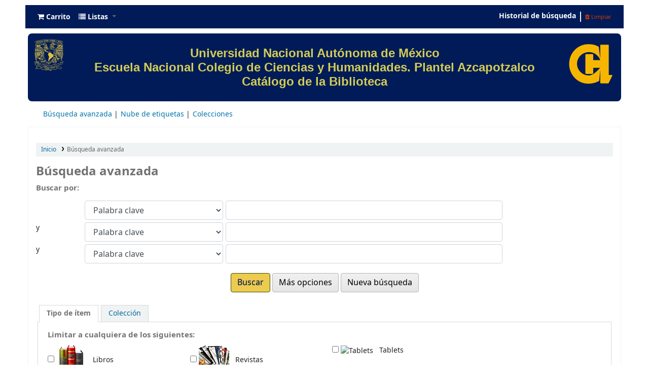

--- FILE ---
content_type: text/html; charset=UTF-8
request_url: https://cch-azcapotzalco.bibliotecas.unam.mx:81/cgi-bin/koha/opac-search.pl
body_size: 11884
content:




<!DOCTYPE html>
<!-- TEMPLATE FILE: opac-advsearch.tt -->





<html lang="es-ES" class="no-js">
<head>

<title>Busqueda avanzada &rsaquo; CCH Azcapotzalco catálogo</title>


<meta http-equiv="Content-Type" content="text/html; charset=utf-8" />
<meta name="generator" content="Koha 21.1105000" /> <!-- leave this for stats -->
<meta name="viewport" content="width=device-width, initial-scale=1" />

<link rel="shortcut icon" href="/opac-tmpl/bootstrap/images/favicon.ico" type="image/x-icon" />

 <link href="/opac-tmpl/bootstrap/lib/jquery/jquery-ui-1.12.1.min_21.1105000.css" rel="stylesheet" type="text/css">


 
 
 


 <link type="text/css" href="/opac-tmpl/bootstrap/css/opac_21.1105000.css" rel="stylesheet">




 <link media="print" type="text/css" href="/opac-tmpl/bootstrap/css/print_21.1105000.css" rel="stylesheet">


 <style>/*Para quitar el logo de Koha del encabezado*/
#logo {
   display: none;
}

/*class navbar color (Barra superior)*/
.navbar
{
  background-color: #001b58; 
  line-height: 0.8;
  margin: 10px;
}

/*navbar color*/
.navbar-inverse .navbar-inner{
  background-image: linear-gradient(to bottom, #001b58, #001b58);
  border-color: #001b58;
  background-color: #001b58;
}

.navbar-inverse .nav li.dropdown.open>.dropdown-toggle, .navbar-inverse .nav li.dropdown.active>.dropdown-toggle, .navbar-inverse .nav li.dropdown.open.active>.dropdown-toggle {
    background-color: #001b58;
    color: #fffff;
}

/*Carrito*/
.cartlabel {
 -webkit-text-fill-color: #ffffff;
}
/*Carrito al pasar mouse*/
.cartlabel:hover{
-webkit-text-fill-color: #edca50;
}

/*Icono de carrito*/
.fa-shopping-cart{
-webkit-text-fill-color: #fff;
}
/*Ingresar al pasar mouse*/
.fa-shopping-cart:hover{
-webkit-text-fill-color: #edca50;
}

/*Listas*/
.listslabel {
-webkit-text-fill-color: #fff;
}
/*Listas al pasar mouse*/
.listslabel:hover{
-webkit-text-fill-color: #edca50;
}

/*Icono de listas*/
.fa-list{
-webkit-text-fill-color: #fff;
}
/*Ingresar al pasar mouse*/
.fa-list:hover{
-webkit-text-fill-color: #edca50;
}

/*Idioma*/
.langlabel {
-webkit-text-fill-color: #fff;
}
/*Idioma al pasar mouse*/
.langlabel:hover{
-webkit-text-fill-color: #edca50;
}

/*Bandera Idioma*/
.fa-flag{
-webkit-text-fill-color: #fff;
}

/*Bandera al pasar mouse*/
.fa-flag:hover{
-webkit-text-fill-color: #edca50;
}

/*Historial de búsqueda*/
.nav-link.login-link{
-webkit-text-fill-color: #FFF;
}

/*Historial de búsqueda al pasar el mouse*/
.nav-link.login-link:hover{
-webkit-text-fill-color: #edca50;
}

/*Bievenido*/
.userlabel{
-webkit-text-fill-color: #fff;
}

.userlabel:hover{
  -webkit-text-fill-color: #edca50;
}

.members{
-webkit-text-fill-color: #edca50;
}


/*Usuario logueado*/
a.loggedinusername{
  -webkit-text-fill-color: #001B58;
}

a.loggedinusername: hover{
  -webkit-text-fill-color: #edca50;
}

a.login-link {
  -webkit-text-fill-color: #001B58;
}


/*Barra de busqueda*/
#opac-main-search.mastheadsearch
{
  background-color: #001b58
}

/*Botón IR para búsquedas*/
.btn-primary:hover{
background: #edca50;
color: #001b58;
box-shadow: inset 0 0 0 3px #001b58;
}

.nolibrarypulldown{
border-color:#001b58;
}

/*Opciones panel derecho en el detalle del registro*/

.dropdown-toggle {
-webkit-text-fill-color: #001b58;
}
/*Opciones que despliegan listas al pasar mouse*/
.dropdown-toggle:hover{
-webkit-text-fill-color: #edca50;
}

/*Navegar resultados*/
.nav_results {
-webkit-text-fill-color: #001b58;
}

/*Hacer Reserva*/
.reserve{
-webkit-text-fill-color: #001b58;
}
/*Reserva al pasar mouse*/
.reserve:hover{
-webkit-text-fill-color: #edca50;
}

/*Imprimir*/
.print-large{
-webkit-text-fill-color: #001b58;
}
/*Imprimir al pasar mouse*/
.print-large:hover{
-webkit-text-fill-color: #edca50;
}

/*Imprimir*/
.print-large{
-webkit-text-fill-color: #001b58;
}
/*Imprimir al pasar mouse*/
.print-large:hover{
-webkit-text-fill-color: #edca50;
}

/*Guardar en sus listas*/
.addtoshelf{
-webkit-text-fill-color: #001b58;
}
/*Guardar en sus listas al pasar mouse*/
.addtoshelf:hover{
-webkit-text-fill-color: #edca50;
}

/*Agregar a su carrito*/
.addtocart{
-webkit-text-fill-color: #001b58;
}
/*Agregar a su carrito al pasar mouse*/
.addtocart:hover{
-webkit-text-fill-color: #edca50;
}

/*Quitar resaltado*/
.highlight_toggle{
-webkit-text-fill-color: #001b58;
}
/*Quitar resaltado al pasar mouse*/
.highlight_toggle:hover{
-webkit-text-fill-color: #edca50;
}

/*TITULO EN EL DETALLE DEL REGISTRO*/
.title{
-webkit-text-fill-color: #001b58;
}

/*navlist color*/
#nav a {
  color:#fff;
  border-color: #001b58;
  background-color: #001b58;
}

/*opacheader*/
#opacheader {
  background-color: #001b58; 
  border-radius: 8px; 
  color: white; 
  font-family: Arial;
   font-size:30px; 
  font-size:1vw; 
  width:auto;
  }

/*opacheader logos*/
.logounam{max-width:150px; height: auto; padding: 10px; 
 margin-bottom:10px; float:none;}

.logodep{max-width:120px; height: auto; padding: 10px;  margin-bottom:10px;} 

#menu1{color: #001b58; text-align: center;}
/*body color*/
body {
    background-color: #fff;
    font-family: arial;
    font-size: 14px;
}

/*searchbox background*/
.mastheadsearch {
/*    background: linear-gradient(to bottom, #001b58 50%, #001b58 100%)repeat scroll 0% 0% transparent;*/
background: linear-gradient(to bottom, #001b58 50%, #001b58 100%)repeat scroll 0% 0% transparent;
}

/*search label made white*/
.mastheadsearch label {
    color: #ffffff !important;
    font-family: 'Roboto', sans-serif !important;
    font-weight: 500;
    font-size: 18px;
    color: #001b58;
    background-color: #001b58;
}

.form_inline{
background-color: #001b58;
}

#opac-main-search select{max-width: 20em;}

/*Search button color*/
.btn-primary {
    color: #001b58;
    text-shadow: 0px -1px 0px rgba(0, 0, 0, 0.25);
    background-color: #fff!important;
    background-image: linear-gradient(to bottom, #edca50, #edca50);
     
}

#daily-quote {
    border: 1px solid #B3B3AF;
    border-radius: 15px 15px 15px 15px;
    margin:auto;
    text-align: center; 
}

hr {height: 0; width: 100%;}

.imgR{
  border-radius: 25%;
}

#footer{background-color: #001b58; border-radius: 20px; padding:15px;font-family: "Arial", Georgia, Serif; color: #D3CC55;line-height: 15px;}

/*Botón de Buscar en Búsqueda avanzada*/
.btn-success:hover{
  background: #edca50;
  color: #001b58;
   box-shadow: inset 0 0 0 3px #001b58;
}

.itemTitle {
    padding-top:30px;
}

#shelfbrowser td, #shelfbrowser th {
padding: 3px 5px;
width: 20%;
}

#shelfbrowser table, #shelfbrowser td, #shelfbrowser th {
    border: 0;
    font-size: 90%;
    text-align: center;
    background-color: #fff;
}

.itemTitle {
    padding-top:30px;
}

/*Opac Credits*/
#opaccredits
{
  background-color: #001b58; 
  color: #fff;
  line-height: 0.9;
  margin: 10px;
  border-radius: 9px;
  font-family: arial;
  font-size: 14px;
  color: #edca50;
}
</style>



 <link href="https://cch-azcapotzalco.bibliotecas.unam.mx:81/cgi-bin/koha/opac-search.pl?format=opensearchdescription" rel="search" title="Buscar CCH Azcapotzalco" type="application/opensearchdescription+xml">
 <link rel="unapi-server" type="application/xml" title="unAPI" href="https://cch-azcapotzalco.bibliotecas.unam.mx:81/cgi-bin/koha/unapi" />


<script>
    var Koha = {};
    function _(s) { return s } // dummy function for gettext
</script>

 <script src="/opac-tmpl/bootstrap/es-ES/js/locale_data_21.1105000.js"></script>

<script src="/opac-tmpl/bootstrap/js/Gettext_21.1105000.js"></script>
<script src="/opac-tmpl/bootstrap/js/i18n_21.1105000.js"></script>

<script src="/opac-tmpl/bootstrap/lib/modernizr.min_21.1105000.js"></script>
<link rel="stylesheet" href="/opac-tmpl/bootstrap/lib/font-awesome/css/font-awesome.min_21.1105000.css" type="text/css">





<link id='flipster-css' href='/api/v1/contrib/coverflow/static/jquery-flipster/jquery.flipster.min.css' type='text/css' rel='stylesheet' />
<style>
    /* CSS for Koha CoverFlow Plugin 
       This CSS was added automatically by installing the CoverFlow plugin
       Please do not modify */
    .coverflow {
        height:160px;
        margin-left:25px;
        width:850px;
    }

    .coverflow img,.coverflow .item {
        -moz-border-radius:10px;
        -moz-box-shadow:0 5px 5px #777;
        -o-border-radius:10px;
        -webkit-border-radius:10px;
        -webkit-box-shadow:0 5px 5px #777;
        border-radius:10px;
        box-shadow:0 5px 5px #777;
        height:100%;
        width:100%;
    }

    .itemTitle {
        padding-top:30px;
    }

    .coverflow .selectedItem {
        -moz-box-shadow:0 4px 10px #0071BC;
        -webkit-box-shadow:0 4px 10px #0071BC;
        border:1px solid #0071BC;
        box-shadow:0 4px 10px #0071BC;
    }
    /* End of CSS for Koha CoverFlow Plugin */
</style>
    


</head>




 


 




 

<body ID="advsearch" class="branch-default scrollto" >















<button id="scrolltocontent">Saltar al contenido principal</button>
<div id="wrapper">
 <div id="header-region" class="noprint">
 <nav class="navbar navbar-expand">
 <div id="logo">
 <a class="navbar-brand" href="/cgi-bin/koha/opac-main.pl">
  CCH Azcapotzalco  </a>
 </div>
 
 <div id="cartDetails" class="cart-message">Su carrito está vacío</div>
 
 <ul id="cart-list-nav" class="navbar-nav">
 
 <li class="nav-item js-show">
 <a class="nav-link" href="#" id="cartmenulink" role="button" title="Reunir ítems en los que esta interesado">
 <i id="carticon" class="fa fa-shopping-cart fa-icon-black" aria-hidden="true"></i> <span class="cartlabel">Carrito</span> <span id="basketcount"></span>
 </a>
 </li>
 
 <li class="divider-vertical"></li>
 
 <li class="nav-item dropdown">
 <a aria-expanded="false" aria-haspopup="true" class="nav-link dropdown-toggle" data-toggle="dropdown" href="/cgi-bin/koha/opac-shelves.pl" id="listsmenu" role="button" title="Mostrar listas"><i class="fa fa-list fa-icon-black" aria-hidden="true"></i> <span class="listslabel">Listas</span>
 </a>
 <div aria-labelledby="listsmenu" role="menu" class="dropdown-menu">
 
 
 
 <a class="dropdown-item" href="/cgi-bin/koha/opac-shelves.pl?op=list&amp;public=0" tabindex="-1" role="menuitem"><strong>Sus listas</strong></a>
 
 <a class="dropdown-item" href="/cgi-bin/koha/opac-shelves.pl?op=add_form" tabindex="-1" role="menuitem">Ingrese para crear sus propias listas</a>
 
 
 </div> <!-- / .dropdown-menu -->
 </li> <!-- / .nav-item.dropdown -->
 
 </ul> <!-- / .navbar-nav -->

 
 
 <ul id="members" class="navbar-nav">
 <li class="nav-item dropdown">
 
 
 
 
 

 
 </li>
 
 
 <li class="nav-item search_history">
 <a class="nav-link login-link" href="/cgi-bin/koha/opac-search-history.pl" title="Ver su historial de búsqueda">Historial de búsqueda</a>
 </li>
 <li class="divider-vertical"></li>
 <li class="nav-item">
 <a class="nav-link logout clearsh" href="/cgi-bin/koha/opac-search-history.pl?action=delete" title="Eliminar historial de búsqueda"><i class="fa fa-trash" aria-hidden="true"></i> Limpiar</a>
 </li>
 
 
 </ul>
 
 </nav> <!-- /navbar -->

 
 <div class="container-fluid">
 <div class="row">
 <div class="col">
 
 
 <div id="opacheader">
 
 <div class="default_item">
 
 <div class="default_body"><div><a href="https://www.unam.mx/" target="_blank" rel="noopener"> <img height="7%" width="7%" class="logounam" style="float: left;" src="/opac-tmpl/bootstrap/images/unam_oro.gif" alt="" /> </a> <a href="https://www.cchazc.unam.mx?lang=es" target="_blank" rel="noopener"><img height="20%" width="20%" class="logodep" style="float: right;" src="/opac-tmpl/bootstrap/images/logo_cch_azcapotzalco.png" alt="" /> </a>
<h1 align="center" style="padding-top: 25px; padding-right: 25px; padding-bottom: 25px;"><span style="color: #d3cc55;">Universidad Nacional Aut&oacute;noma de M&eacute;xico</span><br /><span style="color: #d3cc55;">Escuela Nacional Colegio de Ciencias y Humanidades. Plantel Azcapotzalco</span><br /><span style="color: #d3cc55;">Cat&aacute;logo de la Biblioteca </span></h1>
</div></div>
 </div>
 
 </div>
 

 </div>
 </div>
 </div>
 

 </div> <!-- / header-region -->

 
 <div class="container-fluid">
 

 <div class="row">
 <ul class="nav" id="moresearches">
 <li class="nav-item">
 <a href="/cgi-bin/koha/opac-search.pl">Búsqueda avanzada</a>
 </li>
 
 
 
 
 
 <li class="nav-item">
 <a href="/cgi-bin/koha/opac-tags.pl">Nube de etiquetas</a>
 </li>
 
 
 
 
 
 <li class="nav-item">
 <a id="library_page" href="/cgi-bin/koha/opac-library.pl">
  Colecciones  </a>
 </li>
 
 </ul> <!-- /.nav#moresearches -->
 </div> <!-- /.row -->
 </div> <!-- /.container-fluid -->
 

 <!-- Login form hidden by default, used for modal window -->
 <div id="loginModal" class="modal" tabindex="-1" role="dialog" aria-labelledby="modalLoginLabel" aria-hidden="true">
 <div class="modal-dialog">
 <div class="modal-content">
 <div class="modal-header">
 <h2 class="modal-title" id="modalLoginLabel">Ingresar a su cuenta</h2>
 <button aria-label="Cerrar" class="closebtn" data-dismiss="modal" type="button">
 <span aria-hidden="true">&times;</span>
 </button>
 </div>
 <form action="/cgi-bin/koha/opac-user.pl" method="post" name="auth" id="modalAuth">
 <input type="hidden" name="has-search-query" id="has-search-query" value="" />
 <div class="modal-body">
 
 
 
 <input type="hidden" name="koha_login_context" value="opac" />
 <fieldset class="brief">
 <label for="muserid">Número de cuenta:</label><input type="text" id="muserid" name="userid" autocomplete="off" />
 <label for="mpassword">Contraseña:</label><input type="password" id="mpassword" name="password" autocomplete="off" />
 
 <div id="nologininstructions-modal" class="nologininstructions">
 
 
 <div id="OpacLoginInstructions">
 
 <div class="default_item">
 
 <div class="default_body"><div align="center"><hr />
<h5><span style="font-family: Geneva, Helvetica, Arial, sans-serif; font-size: 12px; font-weight: 400; text-align: start;">Si no cuentas con tu contrase&ntilde;a, acude a la oficina del coordinador de la Biblioteca o escribe a : biblioteca.azcapotzalco@cch.unam.mx.</span></h5>
<a href="https://www.facebook.com/bibliotecasUNAM" target="_blank" rel="noopener"><img class="imgR" src="/opac-tmpl/bootstrap/images/f.png" width="40" height="40" /></a> <a href="https://twitter.com/bibliotecasunam?lang=es" target="_blank" rel="noopener"><img class="imgR" src="/opac-tmpl/bootstrap/images/t.png" width="40" height="40" /></a></div></div>
 </div>
 
 </div>
 

 </div>
 
 
 <div id="forgotpassword-modal" class="forgotpassword">
 <a href="/cgi-bin/koha/opac-password-recovery.pl">¿Olvidó su contraseña?</a>
 </div>
 
 
 </fieldset>
 
 </div>
 
 <div class="modal-footer">
 <input class="btn btn-primary" type="submit" value="Ingresar" />
 </div>
 
 </form> <!-- /#auth -->
 </div> <!-- /.modal-content -->
 </div> <!-- /.modal-dialog -->
 </div> <!-- /#modalAuth -->

<form id="advsearch_form" action="/cgi-bin/koha/opac-search.pl" method="get">
 <input type="hidden" name="advsearch" value="1"/>
 <div class="main">
 <nav id="breadcrumbs" aria-label="Breadcrumb" class="breadcrumbs">
 <ol class="breadcrumb">
 <li class="breadcrumb-item">
 <a href="/cgi-bin/koha/opac-main.pl">Inicio</a>
 </li>
 <li class="breadcrumb-item active">
 <a href="#" aria-current="page">Búsqueda avanzada</a>
 </li>
 </ol>
 </nav> <!-- /#breadcrumbs -->

 <div class="container-fluid">
 <div class="row">
 <div class="col order-first order-md-first order-lg-2">
 <!-- BOOLEAN SEARCH OPTIONS -->
 <div id="booleansearch" class="maincontent">
 <h1>Búsqueda avanzada</h1>
 <fieldset>
 <legend>Buscar por:</legend>
 
 <div class="advanced-search-terms">
 
 
 <div class="search-term-row">
 <div class="search-term-input">
 
 <label for="search-field_0">
  &nbsp;&nbsp;&nbsp;&nbsp;&nbsp;&nbsp;  </label>
 
 </div> <!-- .search-term-input -->

 <div class="search-term-input">
 <select class="form-control" name="idx" id="search-field_0">
 <option value="kw">Palabra clave</option>
 
 <option value="su,wrdl">Tema</option>
 
 <option value="ti">Título</option>
 
 <option value="au,wrdl">Autor</option>
 
 
 <option value="pb,wrdl">Editor</option>
 <option value="pl,wrdl">Ubicación de editorial</option>
 
 <option value="nb">ISBN</option>
 
 <option value="bc">Código de barras</option>
 </select> <!-- /#search-field_0 -->
 </div> <!-- .search-term-input -->
 <div class="search-term-input">
 <input class="form-control" name="q" size="" title="Ingrese términos de búsqueda" type="text" value="" />
 </div> <!-- .search-term-input -->
 
 </div> <!-- /.search-term-row -->
 
 <div class="search-term-row">
 <div class="search-term-input">
 
 <label for="search-field_1">
  y  </label>
 
 </div> <!-- .search-term-input -->

 <div class="search-term-input">
 <select class="form-control" name="idx" id="search-field_1">
 <option value="kw">Palabra clave</option>
 
 <option value="su,wrdl">Tema</option>
 
 <option value="ti">Título</option>
 
 <option value="au,wrdl">Autor</option>
 
 
 <option value="pb,wrdl">Editor</option>
 <option value="pl,wrdl">Ubicación de editorial</option>
 
 <option value="nb">ISBN</option>
 
 <option value="bc">Código de barras</option>
 </select> <!-- /#search-field_1 -->
 </div> <!-- .search-term-input -->
 <div class="search-term-input">
 <input class="form-control" name="q" size="" title="Ingrese términos de búsqueda" type="text" value="" />
 </div> <!-- .search-term-input -->
 
 </div> <!-- /.search-term-row -->
 
 <div class="search-term-row">
 <div class="search-term-input">
 
 <label for="search-field_2">
  y  </label>
 
 </div> <!-- .search-term-input -->

 <div class="search-term-input">
 <select class="form-control" name="idx" id="search-field_2">
 <option value="kw">Palabra clave</option>
 
 <option value="su,wrdl">Tema</option>
 
 <option value="ti">Título</option>
 
 <option value="au,wrdl">Autor</option>
 
 
 <option value="pb,wrdl">Editor</option>
 <option value="pl,wrdl">Ubicación de editorial</option>
 
 <option value="nb">ISBN</option>
 
 <option value="bc">Código de barras</option>
 </select> <!-- /#search-field_2 -->
 </div> <!-- .search-term-input -->
 <div class="search-term-input">
 <input class="form-control" name="q" size="" title="Ingrese términos de búsqueda" type="text" value="" />
 </div> <!-- .search-term-input -->
 
 </div> <!-- /.search-term-row -->
 
 
 <input type="hidden" name="weight_search" value="1" />
 
 </div> <!-- /.search-terms -->
 </fieldset>
 </div> <!-- /#booleansearch -->
 </div> <!-- / .col -->
 </div> <!-- / .row -->

 <div class="text-center">
 <!-- SEARCH BUTTONS -->
 <fieldset class="action">
 
 <p>
 <input accesskey="s" class="btn btn-primary" name="do" title="Buscar" type="submit" value="Buscar" />

 
 
 <a href="/cgi-bin/koha/opac-search.pl?expanded_options=1" class="btn btn-default more-less-options">Más opciones</a>
 
 

 <a href="/cgi-bin/koha/opac-search.pl?do=Clear" class="btn btn-default new-search">Nueva búsqueda</a>
 </p>

 </fieldset>
 <!-- /SEARCH BUTTONS -->
 </div>

 <div class="row">
 
 
 <div class="col order-first order-md-first order-lg-2">
 <div id="advsearches" class="toptabs">
 <ul>
 
 <li id="advsearch-tab-itemtypes">
 <a href="#advsearch-itemtypes">
 Tipo de ítem  </a></li>
 
 <li id="advsearch-tab-ccode">
 <a href="#advsearch-ccode">
 Colección  </a></li>
 
 </ul>

 
 <div id="advsearch-itemtypes" class="advsearch">
 <fieldset>
 <legend>Limitar a cualquiera de los siguientes:</legend>
 <div class="row">
 
 
 <div class="col-sm-6 col-lg-3">
 <input type="checkbox"
                                                            id="itypephr-0"
                                                            name="limit"
                                                            value="mc-itype,phr:BK"
                                                        />
 <label for="itypephr-0">
 
 
 <img src="/opac-tmpl/bootstrap/itemtypeimg/liblime-kids/libro-icono-60px.gif" alt="Libros" />
 
 &nbsp;
 
 Libros
 </label>
 </div>
 
 
 
 
 <div class="col-sm-6 col-lg-3">
 <input type="checkbox"
                                                            id="itypephr-1"
                                                            name="limit"
                                                            value="mc-itype,phr:SE"
                                                        />
 <label for="itypephr-1">
 
 
 <img src="/opac-tmpl/bootstrap/itemtypeimg/liblime-kids/revista-icono-60px.gif" alt="Revistas" />
 
 &nbsp;
 
 Revistas
 </label>
 </div>
 
 
 
 
 <div class="col-sm-6 col-lg-3">
 <input type="checkbox"
                                                            id="itypephr-2"
                                                            name="limit"
                                                            value="mc-itype,phr:TB"
                                                        />
 <label for="itypephr-2">
 
 
 <img src="/opac-tmpl/bootstrap/itemtypeimg/liblime-kids/tablet-icono-60px.gif" alt="Tablets" />
 
 &nbsp;
 
 Tablets
 </label>
 </div>
 </div>
 
 
 </fieldset>
 </div> <!-- / #advsearch-itemtypes -->
 
 <div id="advsearch-ccode" class="advsearch">
 <fieldset>
 <legend>Limitar a cualquiera de los siguientes:</legend>
 <div class="row">
 
 
 <div class="col-sm-6 col-lg-3">
 <input type="checkbox"
                                                            id="ccode-3"
                                                            name="limit"
                                                            value="mc-ccode:CC"
                                                        />
 <label for="ccode-3">
 
 
 &nbsp;
 
 Consulta 
 </label>
 </div>
 
 
 
 
 <div class="col-sm-6 col-lg-3">
 <input type="checkbox"
                                                            id="ccode-4"
                                                            name="limit"
                                                            value="mc-ccode:DGTIC"
                                                        />
 <label for="ccode-4">
 
 
 &nbsp;
 
 DGTIC
 </label>
 </div>
 
 
 
 
 <div class="col-sm-6 col-lg-3">
 <input type="checkbox"
                                                            id="ccode-5"
                                                            name="limit"
                                                            value="mc-ccode:CG"
                                                        />
 <label for="ccode-5">
 
 
 &nbsp;
 
 General 
 </label>
 </div>
 
 
 
 
 <div class="col-sm-6 col-lg-3">
 <input type="checkbox"
                                                            id="ccode-6"
                                                            name="limit"
                                                            value="mc-ccode:CIB"
                                                        />
 <label for="ccode-6">
 
 
 &nbsp;
 
 PIB 
 </label>
 </div>
 </div><div class="row">
 
 
 
 <div class="col-sm-6 col-lg-3">
 <input type="checkbox"
                                                            id="ccode-7"
                                                            name="limit"
                                                            value="mc-ccode:CR"
                                                        />
 <label for="ccode-7">
 
 
 &nbsp;
 
 Reserva 
 </label>
 </div>
 </div>
 
 
 </fieldset>
 </div> <!-- / #advsearch-ccode -->
 
 </div> <!-- / #advsearches -->
 </div> <!-- / .col -->
 
 </div>

 <div id="advsearch_limits" class="row">

 
 
 
 <div class="col-sm-6 col-lg-3">
 <!-- AVAILABILITY LIMITS -->
 <div id="location" class="advsearch_limit">
 <fieldset>
 <label for="branchloop">Ubicación y disponibilidad:</label>
 <select name="limit" id="branchloop">
 <option value="">Todas las bibliotecas</option>
 
 
 <option value="branch:L4750">CCH Azcapotzalco - Libros</option>
 
 
 
 <option value="branch:P4750">CCH Azcapotzalco - Revistas</option>
 
 
 </select>
 
 <div style="margin-top:.4em">
 <label for="available-items"><input type="checkbox" id="available-items" name="limit" value="available" /> Sólo ítems disponibles para préstamo o referencia</label>
 </div>
 </fieldset>
 </div> <!-- / #location -->
 <!-- /AVAILABILITY LIMITS -->
 </div> <!-- / .col -->
 
 

 
 
 <div class="col-sm-6 col-lg-3">
 <!-- RANK LIMITS -->
 <div id="sortby" class="advsearch_limit">
 <fieldset>
 <label for="sort_by">Ordenar por:</label>
 <select id="sort_by" name="sort_by">
 <option value="relevance">Relevancia</option>
<optgroup label="Popularidad">
 
 <option value="popularity_dsc">Popularidad (mayor a menor)</option>
 
 
 <option value="popularity_asc">Popularidad (menor a mayor)</option>
 
</optgroup>
<optgroup label="Autor">
 
 <option value="author_az">Autor (A-Z)</option>
 
 
 <option value="author_za">Autor (Z-A)</option>
 
</optgroup>
<optgroup label="Clasificación">
 
 <option value="call_number_asc">Clasificación (0-9 a A-Z)</option>
 
 
 <option value="call_number_dsc">Clasificación (Z-A a 9-0)</option>
 
</optgroup>
<optgroup label="Fechas">
 
 <option value="pubdate_dsc">Publicación/Fecha de Copyright: Nuevos a viejos</option>
 
 
 <option value="pubdate_asc">Publicación/Fecha de Copyright: Viejos a nuevos</option>
 
 
 <option value="acqdate_dsc">Fecha de adquisición: Nuevos a viejos</option>
 
 
 <option value="acqdate_asc">Fecha de adquisición: Viejos a nuevos</option>
 
</optgroup>
<optgroup label="Título">
 
 <option value="title_az" selected="selected">Título (A-Z)</option>
 
 
 <option value="title_za">Título (Z-A)</option>
 
</optgroup>

 </select>
 </fieldset>
 </div>
 <!-- RANK LIMITS -->
 </div> <!-- / .col -->
 

 
 
 <div class="col-sm-6 col-lg-3">
 <div id="pubrange" class="advsearch_limit">
 <!-- PUB RANGE OPTION -->
 <fieldset>
 <label for="limit-yr">Rango de fecha de publicación</label>
 <input id="limit-yr" name="limit-yr" size="30" title="Ingrese términos de búsqueda" type="text" value="" />
 <div class="hint">Por ejemplo: 1999-2001. También puede usar "-1987" para todo lo publicado en y antes de 1987, o "2008-" para todo lo publicado en y después de 2008.</div>
 </fieldset>
 <!-- /PUB RANGE OPTION -->
 </div>
 </div>
 

 
 
 <div class="col-sm-6 col-lg-3">
 <div id="langfilter" class="advsearch_limit">
 <fieldset>
 <!-- LANGUAGE LIMIT -->
 <label for="language-limit">Idioma</label>
 <select id="language-limit" name="limit">
 <option value="">Sin límite</option>
 
 
 <option value="ln,rtrn:alb">Shqip (Albanian)</option>
 
 
 
 <option value="ln,rtrn:amh">አማርኛ (Amharic)</option>
 
 
 
 <option value="ln,rtrn:ara">لعربية (Arabic)</option>
 
 
 
 <option value="ln,rtrn:arm">Հայերեն (Armenian)</option>
 
 
 
 <option value="ln,rtrn:aze">Azərbaycan dili (Azerbaijani)</option>
 
 
 
 <option value="ln,rtrn:baq">Euskera (Basque)</option>
 
 
 
 <option value="ln,rtrn:ben">বাংলা (Bengali)</option>
 
 
 
 <option value="ln,rtrn:bul">Български (Bulgarian)</option>
 
 
 
 <option value="ln,rtrn:bel">Беларуская мова (Byelorussian)</option>
 
 
 
 <option value="ln,rtrn:cat">Català (Catalán)</option>
 
 
 
 <option value="ln,rtrn:chi">中文 (Chinese)</option>
 
 
 
 <option value="ln,rtrn:hrv">Hrvatski (Croatian)</option>
 
 
 
 <option value="ln,rtrn:cze">Čeština (Czech)</option>
 
 
 
 <option value="ln,rtrn:dan">Dansk (Danish)</option>
 
 
 
 <option value="ln,rtrn:prs">درى (Dari)</option>
 
 
 
 <option value="ln,rtrn:dut">Nederlands (Dutch)</option>
 
 
 
 <option value="ln,rtrn:eng">English (English)</option>
 
 
 
 <option value="ln,rtrn:est">Eesti (Estonian)</option>
 
 
 
 <option value="ln,rtrn:fao">Føroyskt (Faroese)</option>
 
 
 
 <option value="ln,rtrn:fin">Suomi (Finnish)</option>
 
 
 
 <option value="ln,rtrn:fre">Français (French)</option>
 
 
 
 <option value="ln,rtrn:glg">Galego (Galician)</option>
 
 
 
 <option value="ln,rtrn:geo">ქართული (Georgiano)</option>
 
 
 
 <option value="ln,rtrn:ger">Deutsch (German)</option>
 
 
 
 <option value="ln,rtrn:gre">Eλληνικά (Greek, Modern [1453- ])</option>
 
 
 
 <option value="ln,rtrn:heb">עִבְרִית (Hebrew)</option>
 
 
 
 <option value="ln,rtrn:hin">हिन्दी (Hindi)</option>
 
 
 
 <option value="ln,rtrn:hun">Magyar (Hungarian)</option>
 
 
 
 <option value="ln,rtrn:ice">Íslenska (Icelandic)</option>
 
 
 
 <option value="ln,rtrn:ind">Bahasa Indonesia (Indonesian)</option>
 
 
 
 <option value="ln,rtrn:iku">ᐃᓄᒃᑎᑐᑦ (Inuktitut)</option>
 
 
 
 <option value="ln,rtrn:ipk">Iñupiaq (Inupiaq)</option>
 
 
 
 <option value="ln,rtrn:ita">Italiano (Italian)</option>
 
 
 
 <option value="ln,rtrn:jpn">日本語 (Japanese)</option>
 
 
 
 <option value="ln,rtrn:kan">ಕನ್ನಡ (Kannada)</option>
 
 
 
 <option value="ln,rtrn:khm">ភាសាខ្មែរ (Khmer)</option>
 
 
 
 <option value="ln,rtrn:kin">Ikinyarwanda (Kinyarwanda)</option>
 
 
 
 <option value="ln,rtrn:kor">한국어 (Korean)</option>
 
 
 
 <option value="ln,rtrn:kur">کوردی (Kurdo)</option>
 
 
 
 <option value="ln,rtrn:lao">ພາສາລາວ (Lao)</option>
 
 
 
 <option value="ln,rtrn:lat">Latina (Latin)</option>
 
 
 
 <option value="ln,rtrn:lav">Latvija (Latvian)</option>
 
 
 
 <option value="ln,rtrn:lit">Lietuvių (Lithuanian)</option>
 
 
 
 <option value="ln,rtrn:may">Bahasa melayu (Malay)</option>
 
 
 
 <option value="ln,rtrn:mao">Te Reo Māori (Maori)</option>
 
 
 
 <option value="ln,rtrn:mar">मराठी (Marathi)</option>
 
 
 
 <option value="ln,rtrn:mon">Mонгол (Mongolian)</option>
 
 
 
 <option value="ln,rtrn:nep">नेपाली (Nepali)</option>
 
 
 
 <option value="ln,rtrn:nob">Norsk bokmål (Norwegian bokmål)</option>
 
 
 
 <option value="ln,rtrn:nno">Norsk nynorsk (Norwegian nynorsk)</option>
 
 
 
 <option value="ln,rtrn:pbr">Ekipangwa (Pangwa)</option>
 
 
 
 <option value="ln,rtrn:per">فارسى (Persian)</option>
 
 
 
 <option value="ln,rtrn:pol">Polski (Polish)</option>
 
 
 
 <option value="ln,rtrn:por">Português (Portuguese)</option>
 
 
 
 <option value="ln,rtrn:rum">Română (Romanian)</option>
 
 
 
 <option value="ln,rtrn:rus">Русский (Russian)</option>
 
 
 
 <option value="ln,rtrn:srp">Cрпски (Serbian)</option>
 
 
 
 <option value="ln,rtrn:snd">سنڌي (Sindhi)</option>
 
 
 
 <option value="ln,rtrn:slo">Slovenčina (Slovak)</option>
 
 
 
 <option value="ln,rtrn:slv">Slovenščina (Slovene)</option>
 
 
 
 <option value="ln,rtrn:spa">Español (Español)</option>
 
 
 
 <option value="ln,rtrn:swa">Kiswahili (Swahili)</option>
 
 
 
 <option value="ln,rtrn:swe">Svenska (Swedish)</option>
 
 
 
 <option value="ln,rtrn:tgl">Tagalog (Tagalog)</option>
 
 
 
 <option value="ln,rtrn:tam">தமிழ் (Tamil)</option>
 
 
 
 <option value="ln,rtrn:tet">Tetun (Tetum)</option>
 
 
 
 <option value="ln,rtrn:tha">ภาษาไทย (Thai)</option>
 
 
 
 <option value="ln,rtrn:tur">Türkçe (Turkish)</option>
 
 
 
 <option value="ln,rtrn:ukr">Українська (Ukrainian)</option>
 
 
 
 <option value="ln,rtrn:urd">اردو (Urdu)</option>
 
 
 
 <option value="ln,rtrn:vie">Tiếng Việt (Vietnamese)</option>
 
 
 
 <option value="ln,rtrn:yid">יידיש (Yidis)</option>
 
 
 </select>
 <!-- /LANGUAGE LIMIT -->
 </fieldset>
 </div> <!-- / #langfilter -->
 </div> <!-- / .col -->
 
 </div> <!-- / .row -->

 
 
 
 <div id="subtypes" class="row">
 <!-- SUBTYPE LIMITS -->
 <div class="col-sm-6 col-lg-3">
 <div class="advsearch_limit">
 <fieldset>
 <label for="subtype_audience">Audiencia</label>
 <select id="subtype_audience" name="limit" class="subtype">
 <option value="" selected="selected" class="menuheader">Cualquier audiencia</option>
 <option value="aud:a">Preescolar</option>
 <option value="aud:b">Primaria</option>
 <option value="aud:c">Pre-adolescente</option>
 <option value="aud:d">Adolescente</option>
 <option value="aud:e">Adulto</option>
 <option value="aud:f">Especializado</option>
 <option value="aud:g">General</option>
 <option value="aud:j">Juvenil</option>
 </select>
 </fieldset>
 </div> <!-- /.advsearch_limit -->
 </div> <!-- / .col-sm-6 col-lg-3 -->

 <div class="col-sm-6 col-lg-3">
 <div class="advsearch_limit">
 <fieldset>
 <label for="subtype_content">Contenido</label>
 <select id="subtype_content"  name="limit" class="subtype">
 <option value="" selected="selected" class="menuheader">Cualquier contenido</option>
 <option value="fic:1">Ficción</option>
 <option value="fic:0">No ficción</option>
 <option value="bio:b">Biografía</option>
 <option value="mus:j">Grabación de sonidos musicales</option>
 <option value="mus:i">Grabación sonora no musical</option>
 </select>
 </fieldset>
 </div> <!-- /.advsearch_limit -->
 </div>

 <div class="col-sm-6 col-lg-3">
 <div class="advsearch_limit">
 <fieldset>
 <label for="subtype_format">Formato</label>
 <select id="subtype_format" name="limit" class="subtype">
 <option value="" selected="selected" class="menuheader">Cualquier formato</option>
 <option value="l-format:ta">Impresión normal</option>
 <option value="l-format:tb">Impresión grande</option>
 <option value="l-format:tc or l-format:fb">Braille</option>
 <option value="">-----------</option>
 <option value="l-format:sd">CD de audio</option>
 <option value="l-format:ss">Casete de audio</option>
 <option value="l-format:vf">Casete VHS/Videocasete</option>
 <option value="l-format:vd">Vídeo en DVD / Videodisco</option>
 <option value="l-format:co">CD de software</option>
 <option value="l-format:cr">Sitio Web</option>
 </select>
 </fieldset>
 </div> <!-- /.advsearch_limit -->
 </div> <!-- / .col-sm-6 col-lg-3 -->

 <div class="col-sm-6 col-lg-3">
 <div class="advsearch_limit">
 <fieldset>
 <label for="subtype_additional">Tipos de contenido adicionales para libros/material impreso</label>
 <select id="subtype_additional" name="limit" class="subtype">
 <option value="">Cualquiera</option>
 <option value="ctype:a">Resúmenes/sumarios</option>
 <option value="ctype:b">Bibliografías</option>
 <option value="ctype:c">Catálogos</option>
 <option value="ctype:d">Diccionarios</option>
 <option value="ctype:e">Enciclopedias </option>
 <option value="ctype:f">Manuales</option>
 <option value="ctype:g">Artículos jurídicos</option>
 <option value="ctype:i">Índices</option>
 <option value="ctype:j">Documento de patente</option>
 <option value="ctype:k">Discografías</option>
 <option value="ctype:l">Legislación</option>
 <option value="ctype:m">Tesis</option>
 <option value="ctype:n">Informe</option>
 <option value="ctype:o">Revisiones</option>
 <option value="ctype:p">Textos programados</option>
 <option value="ctype:q">Filmografías</option>
 <option value="ctype:r">Directorios</option>
 <option value="ctype:s">Estadísticas</option>
 <option value="ctype:t">Informes técnicos</option>
 <option value="ctype:v">Casos jurídicos y notas del caso</option>
 <option value="ctype:w">Compendios e informes legales</option>
 <option value="ctype:z">Tratados </option>
 </select>
 </fieldset>
 </div> <!-- /.advsearch_limit -->
 </div> <!-- / .col-sm-6 col-lg-3 -->
 </div> <!-- / #subtypes.row -->
 <!-- SUBTYPE LIMITS -->
 

 
 

 
 <div class="text-center">
 <fieldset class="action">
 <!-- SEARCH BUTTONS -->
 
 <p>
 <input accesskey="s" class="btn btn-primary" name="do" title="Buscar" type="submit" value="Buscar" />

 
 
 <a href="/cgi-bin/koha/opac-search.pl?expanded_options=1" class="btn btn-default more-less-options">Más opciones</a>
 
 

 <a href="/cgi-bin/koha/opac-search.pl?do=Clear" class="btn btn-default new-search">Nueva búsqueda</a>
 </p>

 <!-- /SEARCH BUTTONS -->
 </fieldset>
 </div>
 
 </div> <!-- / .container-fluid -->
 </div> <!-- / .main -->
</form>










 
 
 <div class="container-fluid">
 <div class="row">
 <div class="col">
 
 
 <div id="opaccredits">
 
 <div class="default_item">
 
 <div class="default_body"><div id="footer" align="center">
<p>Universidad Nacional Aut&oacute;noma de M&eacute;xico</p>
<p>Biblioteca de la Escuela Nacional Colegio de Ciencias y Humanidades. Plantel Azcapotzalco</p>
<p><b>&copy; 2023 Direcci&oacute;n General de Bibliotecas y Servicios Digitales de Informaci&oacute;n, UNAM </b></p>
<a href="https://www.cchazc.unam.mx/?page_id=10184" title="Aviso de Privacidad" target="_blank" rel="noopener">Aviso de Privacidad</a></div>
<!-- Matomo -->
<script>
  var _paq = window._paq = window._paq || [];
  /* tracker methods like "setCustomDimension" should be called before "trackPageView" */
  _paq.push(['trackPageView']);
  _paq.push(['enableLinkTracking']);
  (function() {
    var u="https://estadistica.dgb.unam.mx/";
    _paq.push(['setTrackerUrl', u+'matomo.php']);
    _paq.push(['setSiteId', '47']);
    var d=document, g=d.createElement('script'), s=d.getElementsByTagName('script')[0];
    g.async=true; g.src=u+'matomo.js'; s.parentNode.insertBefore(g,s);
  })();
</script>
<!-- End Matomo Code --></div>
 </div>
 
 </div>
 

 </div>
 </div>
 </div>
 

 
 </div> <!-- / #wrapper in masthead.inc -->

 
 
 


<!-- JavaScript includes -->
<script src="/opac-tmpl/bootstrap/lib/jquery/jquery-3.4.1.min_21.1105000.js"></script>
<script src="/opac-tmpl/bootstrap/lib/jquery/jquery-migrate-3.1.0.min_21.1105000.js"></script>
<script src="/opac-tmpl/bootstrap/lib/jquery/jquery-ui-1.12.1.min_21.1105000.js"></script>
<script>
// Resolve name collision between jQuery UI and Twitter Bootstrap
$.widget.bridge('uitooltip', $.ui.tooltip);
</script>
<script src="/opac-tmpl/bootstrap/lib/bootstrap/js/bootstrap.bundle.min_21.1105000.js"></script>
<script src="/opac-tmpl/bootstrap/lib/fontfaceobserver.min_21.1105000.js"></script>
<script src="/opac-tmpl/bootstrap/js/global_21.1105000.js"></script>
<script>
    Modernizr.load([
        // Test need for polyfill
        {
            test: window.matchMedia,
            nope: "/opac-tmpl/bootstrap/lib/media.match.min_21.1105000.js"
        },
        // and then load enquire
        "/opac-tmpl/bootstrap/lib/enquire.min_21.1105000.js",
        "/opac-tmpl/bootstrap/js/script_21.1105000.js",
    ]);

    // Fix for datepicker in a modal
    $.fn.modal.Constructor.prototype.enforceFocus = function () {};
</script>

<script>
        var NO_AMAZON_IMAGE = _("No hay imagen de cubierta disponible");

</script>
<script src="/opac-tmpl/bootstrap/js/amazonimages_21.1105000.js"></script>


<script>

    var MSG_CONFIRM_AGAIN = _("Advertencia: No puede deshacerse. Por favor confirmar nuevamente")
    var MSG_DELETE_SEARCH_HISTORY = _("¿Está seguro que desea eliminar su historial de búsqueda?");
    var MSG_NO_SUGGESTION_SELECTED = _("No se seleccionó ninguna sugerencia");
    var MSG_SEARCHING = _("Buscando %s...");
    var MSG_ERROR_SEARCHING_COLLECTION = _("Error de la búsqueda en la colección %s");
    var MSG_NO_RESULTS_FOUND_IN_COLLECTION = _("No se han encontrado resultados en la colección de la biblioteca %s");
    var MSG_RESULTS_FOUND_IN_COLLECTION = _("Se encontraron %s resultados en la colección de la biblioteca %s");
    var MSG_BY = _("por");
    var MSG_TYPE = _("Tipo");
    var MSG_NEXT = _("Siguiente");
    var MSG_PREVIOUS = _("Previo");
    var MSG_CHECKOUTS = _("Préstamos");
    var MSG_NO_CHECKOUTS = _("Sin préstamos");
    var MSG_CHECK_OUT = _("Préstamo");
    var MSG_CHECK_OUT_CONFIRM = _("¿Está seguro de querer prestar esta éste ítem?");
    var MSG_CHECKED_OUT_UNTIL = _("Prestado hasta %s");
    var MSG_CHECK_IN = _("Devolución");
    var MSG_CHECK_IN_CONFIRM = _("¿Está seguro de querer devolver éste ítem?");
    var MSG_NO_CHECKOUTS = _("Sin préstamos");
    var MSG_DOWNLOAD = _("Bajar");
    var MSG_HOLDS = _("Reservas");
    var MSG_NO_HOLDS = _("Sin reservas");
    var MSG_PLACE_HOLD = _("Hacer reserva");
    var MSG_CANCEL_HOLD = _("Cancelar");
    var MSG_CANCEL_HOLD_CONFIRM = _("¿Está seguro que desea cancelar esta reserva?");
    var MSG_ON_HOLD = _("Reservado");

    
        var MSG_TAGS_DISABLED = _("Lo sentimos, las etiquetas no están habilitadas en este sistema.");
        var MSG_TAG_ALL_BAD = _("Error! Su etiqueta tenía código ilegal. NO ha sido agregada. Intente nuevamente con texto plano.");
        var MSG_ILLEGAL_PARAMETER = _("¡Error! Parámetro ilegal");
        var MSG_TAG_SCRUBBED = _("Nota: su etiqueta contenía código que fue removido. La etiqueta fue agregada como ");
        var MSG_ADD_TAG_FAILED = _("¡Error! La adición de etiquetas falló en");
        var MSG_ADD_TAG_FAILED_NOTE = _("Nota: solo puede etiquetar un ítem con determinado término una vez. Vea 'Mis Etiquetas' para ver sus etiquetas actuales.");
        var MSG_DELETE_TAG_FAILED = _("Error! No puede eliminar la etiqueta");
        var MSG_DELETE_TAG_FAILED_NOTE = _("Nota: sólo puede eliminar sus propias etiquetas.")
        var MSG_LOGIN_REQUIRED = _("Debe ingresar a su cuenta para agregar etiquetas.");
        var MSG_TAGS_ADDED = _("Etiquetas agregadas: ");
        var MSG_TAGS_DELETED = _("Etiquetas agregadas: ");
        var MSG_TAGS_ERRORS = _("Errores: ");
        var MSG_MULTI_ADD_TAG_FAILED = _("No se pudo agregar una o más etiquetas.");
        var MSG_NO_TAG_SPECIFIED = _("No se especificó etiqueta.");
    
    
    

    
        $(window).load(function() {
            verify_images();
         });
    
    $(".print-large").on("click",function(){
        window.print();
        return false;
    });
    $(".addtoshelf").on("click",function(e){
        e.preventDefault();
        Dopop( this.href );
    });
    $("body").on("click", ".addtocart", function(e){
        e.preventDefault();
        var biblionumber = $(this).data("biblionumber");
        addRecord( biblionumber );
    });
    $("body").on("click", ".cartRemove", function(e){
        e.preventDefault();
        var biblionumber = $(this).data("biblionumber");
        delSingleRecord( biblionumber );
    });
    $(".clearsh").on("click", function(){
        return confirmDelete(MSG_DELETE_SEARCH_HISTORY);
    });

</script>


 <script src="/opac-tmpl/bootstrap/js/basket_21.1105000.js"></script>


<script src="/opac-tmpl/bootstrap/js/tags_21.1105000.js"></script>











<script src="/opac-tmpl/lib/js-cookie/js.cookie-3.0.1.min_21.1105000.js"></script>
<script>
$(document).ready(function() {
    if($('#searchsubmit').length) {
        $(document).on("click", '#searchsubmit', function(e) {
            Cookies.remove("form_serialized", { path: '/'});
            Cookies.remove("form_serialized_limits", { path: '/'});
            Cookies.remove("search_path_code", { path: '/'});
        });
    }
});
</script>

<script src="/opac-tmpl/bootstrap/lib/jquery/plugins/jquery.deserialize.min_21.1105000.js"></script>
<script>
$(document).ready(function() {
    

    $('#advsearches').tabs();

    $('.search-term-row .search-term-input select[name="op"]').first().prop("disabled",true).hide();

    
        //Clear all form cookies
        Cookies.remove("form_serialized", { path: '/'});
        Cookies.remove("form_serialized_limits", { path: '/'});
        Cookies.remove("search_path_code", { path: '/'});
    
    $('#advsearch_form').submit(function() {
        $('[name^="limit"]').each(function(){
            if( $(this).val() == '' ){
                $(this).prop("disabled","disabled");
            }
        });
        $(".search-term-row").each(function(){
            if( $(this).find('input[name="q"]').val() == "" ){
                $(this).find('input[name="q"]').prop("disabled","disabled");
                $(this).find('select[name="op"]').prop("disabled","disabled");
                $(this).find('select[name="idx"]').prop("disabled","disabled");
            }
        });
        form_serialized = $(this).serialize();
        Cookies.set("form_serialized", JSON.stringify( form_serialized ), { path: '/'});
        form_serialized_limits = [
            $('#language-limit').val(),   $('#branchloop').val(),
            $('#subtype_audience').val(), $('#subtype_content').val(),
            $('#subtype_format').val(),   $('#subtype_additional').val(),
            $('#locloop').val()
        ];
        Cookies.set("form_serialized_limits", JSON.stringify( form_serialized_limits ),{ path: '/'});
        
            Cookies.set("search_path_code", 'ads', { path: '/'});
        
    });

});
    /* This function allows to display a new field to search.
    */
    $(document).on("click", '.ButtonPlus', function(e) {
        e.preventDefault();
        $('.ButtonLess').show();
        var thisLine = $(this).parent().parent();
        var newLine = thisLine.clone();
        $(newLine).find('.search-term-input select[name="op"]').first().prop("disabled",false).show();
        newLine.find('input').val('');
        thisLine.after(newLine);
    });

    $(document).on("click", '.ButtonLess', function(e) {
        e.preventDefault();
        if( $("a.ButtonLess").length <= 2 ) {
           $('.ButtonLess').hide();
        }
        $(this).parent().parent().remove();
        $('.search-term-row .search-term-input select[name="op"]').first().prop("disabled",true).hide();
    });

</script>




        <script src="/api/v1/contrib/coverflow/static/jquery-flipster/jquery.flipster.min.js"></script>
        <script>$(document).ready(function(){$('#coverflow').load("/api/v1/contrib/coverflow/reports/1",function(){$('.koha-coverflow img').on("load",function(){if(this.naturalHeight==1){$(this).attr("src","https://raw.githubusercontent.com/bywatersolutions/web-assets/master/NoImage.png");}});var opt={'items':'.item','minfactor':15,'distribution':1.5,'scalethreshold':0,'staticbelowthreshold':false,'titleclass':'itemTitle','selectedclass':'selectedItem','scrollactive':true,'step':{'limit':4,'width':10,'scale':true}};$('#coverflow').flipster({autoplay:'3000',buttons:'1',loop:'1',style:'coverflow',});});$('.coverflow_class').load("/api/v1/contrib/coverflow/reports/1",function(){$('.koha-coverflow img').on("load",function(){if(this.naturalHeight==1){$(this).attr("src","https://raw.githubusercontent.com/bywatersolutions/web-assets/master/NoImage.png");}});var opt={'items':'.item','minfactor':15,'distribution':1.5,'scalethreshold':0,'staticbelowthreshold':false,'titleclass':'itemTitle','selectedclass':'selectedItem','scrollactive':true,'step':{'limit':4,'width':10,'scale':true}};$('.coverflow_class').flipster({autoplay:'3000',buttons:'1',style:'flat',});});});
</script>
    
</body>
</html>






--- FILE ---
content_type: text/javascript
request_url: https://cch-azcapotzalco.bibliotecas.unam.mx:81/opac-tmpl/bootstrap/es-ES/js/locale_data_21.1105000.js
body_size: 28509
content:
var json_locale_data = {"Koha":{"You can select maximum of two checkboxes":[null,"Puede seleccionar un máximo de dos opciones"],"On-site checkout":[null,"Préstamo in situ"],"Error; your data might not have been saved":[null,"Error, sus datos pueden no haberse guardado"],"Remove item":[null,"Eliminar el elemento"],"is duplicated":[null,"es duplicado"],"Something went wrong. Unable to create a new numbering pattern.":[null,"Algo salió mal. No se puede crear un nuevo patrón de numeración."],"Feb":[null,"Feb"],"The destination should be filled.":[null,"El destinatario debe ser llenado."],"Please choose an enrollment period in months OR by date.":[null,"Por favor, elija un período de inscripción en meses o por fecha."],"Jun":[null,"Jun"],"Download as:":[null,"Descargar como:"],"Print":[null,"Imprimir"],"Please choose at least one external target":[null,"Por favor, seleccione al menos un servidor externo"],"Th":[null,"Ju"],"Frequency and subscription length provided doesn't combine well. Please consider entering an issue count rather than a time period.":[null,"La periodicidad y la duración de la suscripción provista no combinan bien. Por favor considere ingresar un conteo por número en lugar de un período de tiempo."],"AJAX failed to reject tag: %s":[null,"AJAX no pudo rechazar la etiqueta: %s"],"You can only select %s item(s)":[null,"Usted solamente puede seleccionar %s ítem(s)"],"OverDrive account page":[null,"Página de la cuenta OverDrive"],"Deactivate filters":[null,"Desactivar filtros"],"Bibliographic record does not exist!":[null,"¡El registro bibliográfico no existe!"],"Double click to edit":[null,"Haz doble clic para editar"],"Oct":[null,"Oct"],"Bibliographic records\u0004Are you sure you want to remove the selected items?":[null,"¿Está seguro de querer eliminar los ítems seleccionados?"],"Suspend hold on":[null,"Suspender reservas en"],"Update item":[null,"Actualizar ejemplar"],"A default letter with the code '%s' already exists.":[null,"Una carta predeterminada con este código '%s' ya existe."],"Your cart is currently empty":[null,"Su carrito está vacío"],"Show 1 claim":["Show all {count} claims","Mostrar la declaración de devolución","Mostrar todas las {count} declaraciones de devolución"],"Are you sure you want to reopen this subscription?":[null,"¿Está seguro de querer reabrir esta suscripción?"],"Are you sure you want to return this item?":[null,"¿Está seguro de que desea devolver este ítem?"],"No":[null,"No"],"Are you sure you want to update this child to an Adult category? This cannot be undone.":[null,"¿Está seguro de querer promover este niño a categoría adulto? Esto no puede deshacerse."],"Click to expand this section":[null,"Haga clic para expandir esta sección"],"Cancelled":[null,"Cancelar"],"Done":[null,"Hecho"],"One or more selected items cannot be placed on hold.":[null,"Uno o más ítems seleccionados no se pueden reservar."],"Internal Server Error, please reload the page":[null,"Error interno del servidor, por favor recargue la página"],"modified":[null,"modificado"],"Are you sure you want to delete this return claim?":[null,"¿Está seguro de querer eliminar esta declaración de devolución?"],"No results found":[null,"No se encontraron resultados"],"Are you sure you want to remove the selected recall(s)?":[null,"¿Está seguro de querer eliminar los ítems seleccionados?"],"This pickup location is not allowed according to circulation rules":[null,"Esta biblioteca de retiro no está permitida, de acuerdo a las reglas de circulación"]," (current) ":[null," (actual) "],"Are you sure you want to close this subscription?":[null,"¿Está seguro de querer cerrar esta suscripción?"],"Not allowed: overdue":[null,"No permitido: retrasado"],"on hold":[null,"reservado"],"%s deleted order(s) are using this record. Are you sure you want to delete this record?":[null,"%s pedido(s) eliminado(s) están utilizando este registro ¿Está seguro de querer borrar este registro?"],"Something went wrong. Maybe the value already exists?":[null,"Hubo un error. ¿Quizás ya existe el valor?"],"Clear":[null,"Limpiar"],"ERROR: Price is not a valid number, please check the price and try again!":[null,"ERROR: El precio no es número válido, por favor verifique el precio e intente nuevamente!"],"Bibliographic record\u0004The item is already in your cart":[null,"El ejemplar ya se encuentra en su carrito"],"reason unknown":[null,"razón desconocida"],"The page entered is not a number.":[null,"La página ingresada no es un número."],"Results from Mana Knowledge Base":[null,"Resultados de Mana Knowledge Base"],"Clear all":[null,"Limpiar todo"],"Are you sure you want to remove this recall?":[null,"¿Está seguro de querer eliminar este registro?"],"Today":[null,"Hoy"],"Select date":[null,"Seleccionar fecha"],"March":[null,"Marzo"],"Your request could not be processed. Check the logs":[null,"Su solicitud no pudo ser procesada. Revise los registros de error"],"A letter with the code '%s' already exists for '%s'.":[null,"Una carta con este código '%s' ya existe para '%s'."],"Thu":[null,"Jue"],"First publication date is not defined":[null,"Primera fecha de publicación no está definida"],"This record has no items.":[null,"Este registro no tiene ítems."],"Friday":[null,"Viernes"],"Frequency is not defined":[null,"La periodicidad no está definida"],"Marked overdue":[null,"No permitido: retrasado"],"The results could not be loaded":[null,"Los resultados no pudieron cargarse"],"You have modified the advanced prediction pattern. Please save your work or cancel modifications.":[null,"Ha modificado el patrón de predicción avanzado. Por favor, Guarde el trabajo o cancele las modificaciones."],"Edit provider %s":[null,"Editar proveedor %s"],"Showing results for %s":[null,"Mostrando resultados para %s"],"Searching…":[null,"Buscando…"],"Show Mana results":[null,"Mostrar resultados de Mana"],"Bibliographic record\u0004No item was added to your cart":[null,"No se agregaron ítems a su carrito"],"All":[null,"Todo"],"Dates of birth should be entered in the format 'DD.MM.YYYY'":[null,"Las fechas de nacimiento se deben introducir en el formato 'DD.MM.AAAA'"],"Item is <strong>waiting</strong>":[null,"El ítem está <strong>esperando</strong>"],"No item was added to your cart (already in your cart)!":[null,"¡Ningún artículo fue agregado a su carrito (ya está en su carrito)!"],"July":[null,"Julio"],"by _AUTHOR_":[null,"por _AUTHOR_"],"Suspend until:":[null,"Suspender hasta:"],"%s already in your cart":[null,"%s ya en su carrito"],"Scheduled for automatic renewal":[null,"Programado para renovación automática"],"Unable to suspend hold, hold not found":[null,"No se pudo suspender, no se encontró la reserva"],"Approved":[null,"Aprobado"],"%s is prohibited!":[null,"%s está prohibido!"],"No itemtype":[null,"Ningún tipo de ítem"],"Are you sure you want to delete the selected audio alerts?":[null,"¿Está seguro de querer eliminar las alertas de audio seleccionadas?"],"Edit action %s":[null,"Editar acción %s"],"Apr":[null,"Abr"],"Are you sure you want to remove this recall and return the item to it's home library?":[null,"¿Está seguro de querer eliminar los ítems seleccionados?"],"Error importing the framework":[null,"Error al importar la hoja de trabajo"],"The page should be a number between 1 and %s.":[null,"La página debe ser un número entre 1 y %s."],"Please fill at least one template.":[null,"Por favor, llene al menos una plantilla."],"quantity values are not filled in or are not numbers":[null,"valores de cantidad no es necesario rellenarlos o no son números"],"Nov":[null,"Nov"],"Loading... you may continue scanning.":[null,"Cargando... usted puede continuar el escaneo."],"Delete":[null,"Borrar"],"December":[null,"Diciembre"],"Bibliographic record\u0004The subfield is non-repeatable and already exists in the destination record. Therefore, you cannot add it.":[null,"El subcampo no es repetible y ya existe en el registro destino. Por lo tanto, puede ser añadido."],"Wk":[null,"Sem"],"Are you sure you want to delete this subscription?":[null,"¿Está seguro de querer borrar esta suscripción?"],"Please delete %s character(s)":[null,"Por favor elimine %s caracter(es)"],"You must select checkout(s) to export":[null,"Debe seleccionar préstamo(s) para exportar"],"Fund amount exceeds period allocation":[null,"El monto del fondo excede el período de asignación"],"Importing to framework: %s. Importing from file: %s.":[null,"Importando a hoja de trabajo: %s. Importando desde el archivo: %s."],"Copy to clipboard":[null,"Copiar al portapapeles"],"Dates of birth should be entered in the format 'YYYY-MM-DD'":[null,"Las fechas de nacimiento se deben introducir en el formato 'AAAA-MM-DD'"],"Unable to resume, hold not found":[null,"No se ha podido reanudar, no se encontró la reserva"],"too many consecutive renewals without being seen by the library":[null,"demasiadas renovaciones consecutivas sin ser vistas por la biblioteca"],"Please specify title and content for %s":[null,"Por favor, especifique el título y el contenido de %s"],"Copy":[null,"Copiar"],"April":[null,"Abril"],"Number of checkouts by item type":[null,"Número de préstamos por tipo de ítem"],"Warning: This will modify the pattern for all subscriptions that are using it.":[null,"Advertencia: Esto modificará el patrón para todas las suscripciones que lo utilizan."],"Download":[null,"Descargar"],"This bibliographic record does not exist":[null,"El registro bibliográfico no existe"],"Renewal denied by syspref":[null,"Renovación denegada por preferencia del sistema"],"Update":[null,"Actualizar"],"Please note that this external search could replace the current record.":[null,"Por favor tenga en cuenta que esta búsqueda externa puede reemplazar el registro actual."],"Processing...":[null,"Procesando..."],"Wednesday":[null,"Miércoles"],"This pattern name already exists. Do you want to modify it?":[null,"Este nombre de patrón ya existe. ¿Desea modificarlo?"],"Not renewable":[null,"No renovable"],"Please enter a name for this pattern":[null,"Por favor, introduzca un nombre para este patrón"],"Nothing to save":[null,"Nada que guardar"],"already in your cart":[null,"ya está en su carrito"],"Unable to check in":[null,"No se pudo devolver"],"This item is already in your cart":[null,"Este ítem ya está en su carrito"],"Are you sure you wish to delete this template action?":[null,"¿Está seguro de que desea eliminar esta acción de plantilla?"],"AJAX failed to approve tag: %s":[null,"AJAX no pudo aprobar la etiqueta: %s"],"Mar":[null,"Mar"],"You can't receive any more items":[null,"Usted no puede recibir más ítems"],"Warning! Present pattern has planned irregularities. Click on 'Test prediction pattern' to check if it's still valid":[null,"¡Advertencia! El patrón actual tiene planeadas irregularidades. Haga clic en 'Probar patrón de predicción' para verificar si sigue siendo válido"],"Show 1 unresolved claim":["Show {count} unresolved claims","Mostrar la declaración de devolucíón no resuelta","Mostrar las {count} declaraciones de devolucíón no resueltas"],"Saving...":[null,"Guardando..."],"Both subfield values should be filled or empty.":[null,"Ambos valores de subcampo deben estar llenos o vacíos."],"Tue":[null,"Mar"],"Tu":[null,"Ma"],"On hold":[null,"Reservado"],"Add item":[null,"Agregar ítem"],"Log out of your OverDrive account":[null,"Salir de su cuenta de OverDrive"],"Testing...":[null,"Testeando..."],"Sep":[null,"Sep"],"Are you sure you want to replace the fields and subfields for the %s framework structure? The existing structure will be overwritten! For safety reasons, it is recommended to use the export option to make a backup first.":[null,"¿Esta seguro que desea reemplazar los campos y subcampos para la estructura de la hoja de trabajo %s? ¡La estructura existente será sobrescrita! Por razones de seguridad, se recomienda utilizar la opción de exportación para hacer una copia de seguridad primero."],"New budget-parent is beneath budget":[null,"El nuevo presupuesto padre está por debajo del presupuesto"],"We":[null,"Mi"],"Prev":[null,"Previo"],"Are you sure you want to delete this record?":[null,"¿Está seguro de querer eliminar este registro?"],"Place hold":[null,"Hacer reserva"],"Item cannot be checked out. There are no available formats":[null,"El ítem no puede ser prestado. No hay formatos disponibles."],"Are you sure you want to empty your cart?":[null,"¿Está seguro de querer vaciar su carrito?"],"Last":[null,"Último"],"Are you sure you want to cancel this hold?":[null,"¿Está seguro de que desea cancelar esta reserva?"],"The conditional comparison operator should be filled.":[null,"El operador de comparación condicional debe ser llenado."],"Remove restriction?":[null,"Eliminar restricción?"],"Previous checkouts":[null,"Préstamos previos"],"Add an SMS cellular provider":[null,"Agregar un proveedor telefonía móvil SMS"],"Aug":[null,"Agosto"],"AJAX error (%s alert)":[null,"Error de AJAX (%s alerta)"],"Bibliographic record\u0004The field is non-repeatable and already exists in the destination record. Therefore, you cannot add it.":[null,"El campo no es repetible y ya existe en el registro de destino. Por lo tanto, no puede ser añadido."],"%s of %s unseen renewals remaining":[null,"%s de %s renovaciones no vistas restantes"],"Jan":[null,"Ene"],"No data available in table":[null,"No hay datos disponibles en tabla"],"The item has been removed from your cart":[null,"Este ejemplar ha sido eliminado de su carrito"],"You must select two entries to compare":[null,"Debe seleccionar dos entradas para comparar"],"Claim returned":[null,"Declarar devuelto"],"Saved preference %s":[null,"Preferencia guardada %s"],"Checkouts":[null,"Préstamos"],"Export or print":[null,"Exportar o imprimir"],"Fri":[null,"Vie"],"No matching records found":[null,"No se encontraron registros coincidentes"],"Automatic renewal failed, patron has unpaid fines":[null,"La renovación automática falló, el usuario tiene multas sin pagar."],"Excel":[null,"Excel"],"Nothing is selected":[null,"No hay nada seleccionado."],"Tuesday":[null,"Martes"],"This item has been added to your cart":[null,"Este ítem ha sido añadido a su carrito"],"Error: presence of invalid data prevent saving. Please make the corrections and try again.":[null,"Error: la presencia de datos no válidos impide guardar. Por favor, haga las correcciones y vuelva a intentarlo."],"You must choose or create a bibliographic record":[null,"Debe seleccionar o crear al menos un registro bibliográfico"],"The following values are not formatted correctly:":[null,"Los siguiente valores no están formateados correctamente:"],"Bibliographic record\u0004The item has been removed from your cart":[null,"Este ejemplar ha sido eliminado de su carrito"],"not checked out":[null,"no prestado"],"Remove all items":[null,"Eliminar todos los elementos"],"Searching for subscription in Mana Knowledge Base":[null,"Buscando suscripción en Mana Knowledge Base"],"Activate filters":[null,"Activar filtros"],"Dates of birth should be entered in the format 'MM/DD/YYYY'":[null,"Las fechas de nacimiento se deben introducir en el formato 'MM/DD/AAAA'"],"August":[null,"Agosto"],"Add multiple items":[null,"Agregar varios ítems"],"Click to collapse this section":[null,"Haga clic para colapsar esta sección"],"Sat":[null,"Sáb"],"already exists in database":[null,"ya existe en la base de datos"],"Please enter %s or more characters":[null,"Por favor introduzca %s o más caracteres"],"No subscription found on Mana Knowledge Base":[null,"No se encontró la suscripción en Mana Knowledge Base"],"Clear filter":[null,"Limpiar filtro"],"Press <i>ctrl</i> or <i>⌘</i> + <i>C</i> to copy the table data<br>to your system clipboard.<br><br>To cancel, click this message or press escape.":[null,"Presione <i>ctrl</i> or <i>⌘</i> + <i>C</i> para copiar los datos de la tabla<br>al portapapeles de su sistema.<br><br>Para cancelar, haga clic en este mensaje o presione escape."],"June":[null,"Junio"],"Export":[null,"Exportar"],"Some budgets are not defined in item records":[null,"Algunos presupuestos no están definidos en los registros de ítems"],"Item is <strong>waiting here</strong>":[null,"El ítem está <strong>esperando aquí</strong>"],"May":[null,"Mayo"],"Can no longer be auto-renewed - number of checkout days exceeded":[null,"Ya no se puede renovar automáticamente - se superó el número de días de préstamo"],"Select all pending":[null,"Seleccionar todo lo pendiente"],"No item was selected":[null,"Ningún ítem fue seleccionado"],"There is no record selected":[null,"No hay ningún registro seleccionado"],"Add to cart":[null,"Agregar al carrito"],"Are you sure you wish to delete this template?":[null,"¿Está seguro de querer borrar esta plantilla?"],"Approve":[null,"Aprobar"],"too many renewals":[null,"demasiados renovaciones"],"Search:":[null,"Buscar:"],"Item hasn't been transferred yet from %s":[null,"El ítem no ha sido transferido aun desde %s"],"Columns settings":[null,"Configuración de columnas"],"Check in":[null,"Devolución"],"Loading...":[null,"Cargando..."],"Resolve":[null,"Resolver"],"Rejected":[null,"Rechazado"],"Sunday":[null,"Domingo"],"%s item(s) added to your cart":[null,"%s ítem(s) agregados a su carrito"],"Cancel hold":[null,"Cancelar reserva"],"The conditional regular expression should be filled.":[null,"La expresión regular condicional debe ser rellenada."],"Loading more results…":[null,"Cargando más resultados…"],"If the field is a control field, the subfield should be empty":[null,"Si el campo es de control, el subcampo debe ser vacio"],"Reject":[null,"Rechazar"],"If you wish to claim late or missing issues you must link this subscription to a vendor. Click OK to ignore or Cancel to return and enter a vendor":[null,"Si desea reclamar un ejemplar retrasado o faltante, debe enlazar esta suscripción a un proveedor. Haga clic en Aceptar para ignorar o Cancelar para regresar e ingresar un proveedor."],"Dates of birth should be entered in the format 'DD/MM/YYYY'":[null,"Las fechas de nacimiento se deben introducir en el formato 'DD/MM/AAAA'"],"Actions":[null,"Acciones"],"Add":[null,"Agregar"],"Suspend":[null,"Suspender"],"A control field cannot be used with a regular field.":[null,"Un campo de control no puede ser utilizado con un campo regular."],"Please feel free to share your pattern with all others librarians once you are done":[null,"Por favor, siéntase libre de compartir su patrón con todos los demás bibliotecarios una vez que haya terminado"],"%s item(s) are attached to this record. You must delete all items before deleting this record.":[null,"%s ítem(es) asociados a este registro. Usted debe eliminar todos los ítems antes de eliminar este registro."],"Automatic renewal failed, account expired":[null,"La renovación automática falló, la cuenta expiró"],"First":[null,"Primero"],"Hold is <strong>suspended</strong>":[null,"Reserva está <strong>suspendida</strong>"],"View comparison":[null,"Ver comparación"],"Loading":[null,"Cargando"],"October":[null,"Octubre"],"Next available %s item":[null,"Próximo disponible %s ítem"],"Please select or enter a sound.":[null,"Por favor, seleccione o ingrese un sonido."],"Copied one row to clipboard":[null,"Copiado al portapeles una fila"],"Thursday":[null,"Jueves"],"Bibliographic record\u0004The item has been added to your cart":[null,"El ejemplar ha sido agregado a su carrito"],"You need to log in again, your session has timed out":[null,"Debe ingresar nuevamente, su sesión ha expirado"],"January":[null,"Enero"],"The source subfield should be filled for update.":[null,"El subcampo fuente debe ser llenado o actualizado."],"Not allowed: patron restricted":[null,"No permitido: el usuario está restringido"],"%s order(s) are using this record. You need order managing permissions to delete this record.":[null,"%s pedido(s) que utilizan este registro. Necesita permisos de administración de pedidos para eliminar este registro."],"Are you sure you want to delete the %s attached items?":[null,"¿Está seguro de querer borrar estos %s ítems adjuntos?"],"%s holds(s) for this record. Are you sure you want to delete this record?":[null,"%s reserva(s) para este registro ¿Está seguro de querer eliminar este registro?"],"Are you sure you want to delete this field?":[null,"¿Está seguro de que desea eliminar este campo?"],"Get item":[null,"Obtener el ítem"],"Monday":[null,"Lunes"],"Please select a CSV (.csv) or ODS (.ods) spreadsheet file.":[null,"Por favor, seleccione un archivo de hoja de cálculo CSV (.csv) u ODS (.ods)."],"Resume":[null,"Reanudar"],"Edit notes":[null,"Editar notas"],"Items in your cart: %s":[null,"Ítems en su carrito: %s"],"Cannot test prediction pattern for the following reason(s): %s":[null,"No se puede probar el patrón de predicción por el(los) siguiente(s) motivo(s): %s"],"Showing _START_ to _END_ of _TOTAL_ entries":[null,"Mostrando _START_ a _END_ de _TOTAL_ entradas"],"Bibliographic record\u0004 item(s) added to your cart":[null," ítem(s) agregados a su carrito"],"(select to create)":[null,"(seleccionar para crear)"],"Today's checkouts":[null,"Prestamos del hoy"],"Item is <strong>in transit</strong> from %s since %s":[null,"El ítem está <strong>en tránsito</strong> por %s desde %s"],"Must be renewed at the library":[null,"Debe ser renovado en la biblioteca"],"Update action":[null,"Actualizar acción"],"You must choose a subscription length or an end date.":[null,"Usted debe elegir una longitud de suscripción o una fecha de finalización."],"Fr":[null,"Vi"],"Fund amount exceeds parent allocation":[null,"El monto del fondo excede la asignación del fondo padre"],"Sa":[null,"Sa"],"Subscription found on Mana Knowledge Base:":[null,"Suscripción encontrada en Mana Knowledge Base:"],"Go back to the results":[null,"Regresar a los resultados"],"Are you sure you want to expire this recall?":[null,"¿Está seguro de querer eliminar este registro?"],"Are you sure you want to delete %s?":[null,"¿Está seguro de querer eliminar %s?"],"Show _MENU_ entries":[null,"Mostrar _MENU_ entradas"],"at %s":[null,"a %s"],"Bibliographic record\u0004No item was selected":[null,"Ningún ítem fue seleccionado"],"Jul":[null,"Jul"],"Are you sure you want to delete %s? %s patron(s) are using it!":[null,"¿Está seguro de querer eliminar %s? ¡%s usuario(s) lo está(n) utilizando!"],"Edit":[null,"Editar"],"No renewal before %s":[null,"No renovable antes de %s"],"In your cart":[null,"En su carrito"],"Sun":[null,"Dom"],"September":[null,"Septiembre"],"The conditional value should be filled.":[null,"El valor condicional debe ser llenado."],"Are you sure you want to mark this recall as overdue?":[null,"¿Está seguro de querer eliminar este registro?"],"CSV":[null,"CSV"],"Checked out until: ":[null,"Prestado hasta: "],"You must choose a first publication date":[null,"Usted debe elegir una primer fecha de publicación"],"The source field should be filled.":[null,"El campo fuente debe ser llenado."],"Check out":[null,"Préstamo"],"":{"Last-Translator":" Tomás Cohen Arazi <tomascohen@gmail.com>","X-POOTLE-MTIME":" 1649325793.341827","X-Pootle-Path":" /es/21.05/es-ES-messages-js.po","Language-Team":" Koha Translation Team","PO-Revision-Date":" 2022-04-07 10:03+0000","X-Pootle-Revision":" 1","Project-Id-Version":" Koha 21.05","POT-Creation-Date":" 2022-04-17 18:23-0300","Language":" es","Content-Type":" text/plain; charset=UTF-8","Plural-Forms":" nplurals=2; plural=(n != 1);","MIME-Version":" 1.0","Report-Msgid-Bugs-To":" ","X-Generator":" Pootle 2.8","Content-Transfer-Encoding":" 8bit"},"Note: _ALL_ value will override all other values":[null,"Nota: El valor _ALL_ anulará todos los otros valores"],"Previous":[null,"Previo"],"NOTE: Fields listed in the 'UniqueItemsFields' system preference will not be copied":[null,"NOTA: Los campos listados en la preferencia de sistema 'UniqueItemsFields' no serán copiados"],"Confirm":[null,"Confirmar"],"Clear date to suspend indefinitely":[null,"Borrar fecha para suspender indefinidamente"],"%s deleted order(s) are using this record. You need order managing permissions to delete this record.":[null,"%s pedido(s) eliminado(s) están utilizando este registro. Necesita permisos de administración de pedidos para eliminar este registro."],"Dec":[null,"Dic"],"November":[null,"Noviembre"],"Wed":[null,"Mie"],"Every":[null,"Cada"],"Renewed, due:":[null,"Renovación, vencimiento:"],"Results":[null,"Resultados"],"You must select at least one record":[null,"Debe seleccionar al menos un registro"],"Number of items to add":[null,"Número de ítems a agregar"],"until %s":[null,"hasta %s"],"Holds":[null,"Reservas"],"Please click on 'Test prediction pattern' before saving subscription.":[null,"Por favor, haz clic en 'Probar patrón de predicción' antes de guardar la suscripción."],"Unable to claim as returned":[null,"Imposible declarar devuelto"],"Su":[null,"Do"],"Are you sure you want to check out this item?":[null,"¿Está seguro de que desea solicitar este ítem?"],"Next":[null,"Siguiente"],"Next issue publication date is not defined":[null,"La fecha de publicación del próximo ejemplar no está definida"],"a an the":[null,"el la los"],"No cover image available":[null,"No hay imagen de cubierta disponible"],"Columns":[null,"Columnas"],"Unable to suspend hold, invalid date":[null,"No se ha podido suspender la reserva, fecha no válida"],"February":[null,"Febrero"],"%s is neither permitted nor prohibited!":[null,"%s no está permitido ni prohibido!"],"Mon":[null,"Lun"],"Check the box next to the alert you want to delete.":[null,"Marque la casilla al lado de la alerta que usted desea eliminar."],"Select all":[null,"Seleccionar todo"],"The conditional field should be filled.":[null,"El campo condicional debe ser llenado."],"Saturday":[null,"Sábado"],"Log in to your OverDrive account":[null,"Ingresar a su cuenta de OverDrive"],"No entries to show":[null,"No hay entradas para mostrar"],"At least two records must be selected for merging":[null,"Al menos dos registros deben ser seleccionados para la combinación"],"Access online":[null,"Acceso en línea"],"%s is permitted!":[null,"%s está permitido!"],"Yes":[null,"Sí"],"Copied %d rows to clipboard":[null,"Copiado %d filas al portapapeles"],"This field is mandatory and must have at least one mapping":[null,"Este campo es obligatorio y debe tener por lo menos una concordancia/mapeo"],"Renew failed:":[null,"Renovación fallida:"],"Are you sure you want to renew this patron's registration?":[null,"¿Está seguro de querer renovar la matriculación de este usuario?"],"Cancel":[null,"Cancelar"],"%s subscription(s) are attached to this record. You must delete all subscription before deleting this record.":[null,"%s suscripción(es) asociada(s) a este registro. Debe eliminar todas los suscripciones antes de eliminar este registro."],"Category code can only contain the following characters: letters, numbers, - and _.":[null,"el código de categoría solo puede contener los siguientes caracteres: letras, números, - y _."],"The vendor does not exist":[null,"El vendedor no existe"],"%s hold(s) on this record. You must delete all holds before deleting all items.":[null,"%s reserva(s) para este registro. Debe eliminar todas las reservas antes de eliminar todos los ítems."],"Please enter a valid date (should match %s).":[null,"Por favor introduzca una fecha válida (debería coincidir %s)."],"Are you sure you want to revert the waiting status of this recall?":[null,"¿Está seguro de que desea eliminar este campo?"],"You have made changes to system preferences.":[null,"Usted ha realizado cambios a las preferencias el sistema"],"%s of %s renewals remaining":[null,"%s de %s renovaciones restantes"],"(filtered from _MAX_ total entries)":[null,"(filtrado de _MAX_ entradas totales)"],"Are you sure you want to remove the selected items?":[null,"¿Está seguro de querer eliminar los ítems seleccionados?"],"Patron note":[null,"Nota de usuario"],"Warning: This record is used in %s order(s). Deleting it could cause serious issues on acquisition module. Are you sure you want to delete this record?":[null,"Advertencia: Este registro es utilizado en el pedido(s) %s. Eliminándole podría causar serios problemas en el módulo de adquisición. ¿Está seguro que desea eliminar este registro?"],"Mo":[null,"Lu"],"Checked in":[null,"Devuelto"]}};